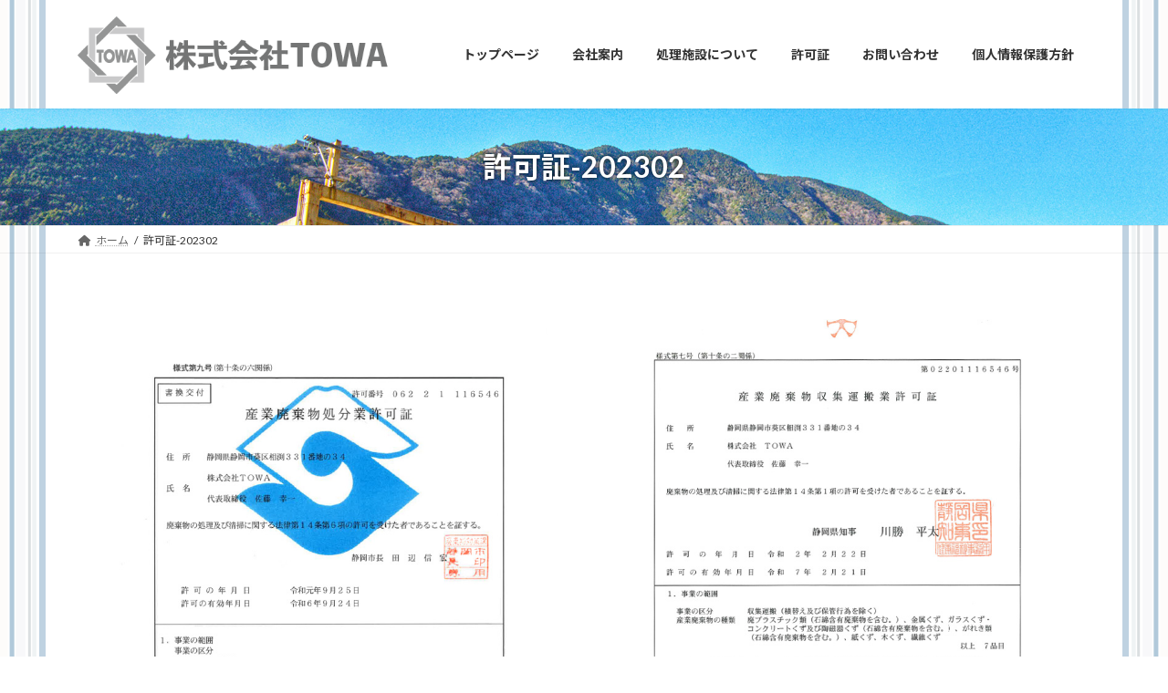

--- FILE ---
content_type: text/html; charset=utf-8
request_url: https://www.google.com/recaptcha/api2/anchor?ar=1&k=6LdWuv0nAAAAAEBT6ugBq2WGHDuSN90VtLx-vgrV&co=aHR0cHM6Ly93d3cudG93YS1rYS5jb206NDQz&hl=en&v=PoyoqOPhxBO7pBk68S4YbpHZ&size=invisible&anchor-ms=20000&execute-ms=30000&cb=xct7sewq3q4l
body_size: 48873
content:
<!DOCTYPE HTML><html dir="ltr" lang="en"><head><meta http-equiv="Content-Type" content="text/html; charset=UTF-8">
<meta http-equiv="X-UA-Compatible" content="IE=edge">
<title>reCAPTCHA</title>
<style type="text/css">
/* cyrillic-ext */
@font-face {
  font-family: 'Roboto';
  font-style: normal;
  font-weight: 400;
  font-stretch: 100%;
  src: url(//fonts.gstatic.com/s/roboto/v48/KFO7CnqEu92Fr1ME7kSn66aGLdTylUAMa3GUBHMdazTgWw.woff2) format('woff2');
  unicode-range: U+0460-052F, U+1C80-1C8A, U+20B4, U+2DE0-2DFF, U+A640-A69F, U+FE2E-FE2F;
}
/* cyrillic */
@font-face {
  font-family: 'Roboto';
  font-style: normal;
  font-weight: 400;
  font-stretch: 100%;
  src: url(//fonts.gstatic.com/s/roboto/v48/KFO7CnqEu92Fr1ME7kSn66aGLdTylUAMa3iUBHMdazTgWw.woff2) format('woff2');
  unicode-range: U+0301, U+0400-045F, U+0490-0491, U+04B0-04B1, U+2116;
}
/* greek-ext */
@font-face {
  font-family: 'Roboto';
  font-style: normal;
  font-weight: 400;
  font-stretch: 100%;
  src: url(//fonts.gstatic.com/s/roboto/v48/KFO7CnqEu92Fr1ME7kSn66aGLdTylUAMa3CUBHMdazTgWw.woff2) format('woff2');
  unicode-range: U+1F00-1FFF;
}
/* greek */
@font-face {
  font-family: 'Roboto';
  font-style: normal;
  font-weight: 400;
  font-stretch: 100%;
  src: url(//fonts.gstatic.com/s/roboto/v48/KFO7CnqEu92Fr1ME7kSn66aGLdTylUAMa3-UBHMdazTgWw.woff2) format('woff2');
  unicode-range: U+0370-0377, U+037A-037F, U+0384-038A, U+038C, U+038E-03A1, U+03A3-03FF;
}
/* math */
@font-face {
  font-family: 'Roboto';
  font-style: normal;
  font-weight: 400;
  font-stretch: 100%;
  src: url(//fonts.gstatic.com/s/roboto/v48/KFO7CnqEu92Fr1ME7kSn66aGLdTylUAMawCUBHMdazTgWw.woff2) format('woff2');
  unicode-range: U+0302-0303, U+0305, U+0307-0308, U+0310, U+0312, U+0315, U+031A, U+0326-0327, U+032C, U+032F-0330, U+0332-0333, U+0338, U+033A, U+0346, U+034D, U+0391-03A1, U+03A3-03A9, U+03B1-03C9, U+03D1, U+03D5-03D6, U+03F0-03F1, U+03F4-03F5, U+2016-2017, U+2034-2038, U+203C, U+2040, U+2043, U+2047, U+2050, U+2057, U+205F, U+2070-2071, U+2074-208E, U+2090-209C, U+20D0-20DC, U+20E1, U+20E5-20EF, U+2100-2112, U+2114-2115, U+2117-2121, U+2123-214F, U+2190, U+2192, U+2194-21AE, U+21B0-21E5, U+21F1-21F2, U+21F4-2211, U+2213-2214, U+2216-22FF, U+2308-230B, U+2310, U+2319, U+231C-2321, U+2336-237A, U+237C, U+2395, U+239B-23B7, U+23D0, U+23DC-23E1, U+2474-2475, U+25AF, U+25B3, U+25B7, U+25BD, U+25C1, U+25CA, U+25CC, U+25FB, U+266D-266F, U+27C0-27FF, U+2900-2AFF, U+2B0E-2B11, U+2B30-2B4C, U+2BFE, U+3030, U+FF5B, U+FF5D, U+1D400-1D7FF, U+1EE00-1EEFF;
}
/* symbols */
@font-face {
  font-family: 'Roboto';
  font-style: normal;
  font-weight: 400;
  font-stretch: 100%;
  src: url(//fonts.gstatic.com/s/roboto/v48/KFO7CnqEu92Fr1ME7kSn66aGLdTylUAMaxKUBHMdazTgWw.woff2) format('woff2');
  unicode-range: U+0001-000C, U+000E-001F, U+007F-009F, U+20DD-20E0, U+20E2-20E4, U+2150-218F, U+2190, U+2192, U+2194-2199, U+21AF, U+21E6-21F0, U+21F3, U+2218-2219, U+2299, U+22C4-22C6, U+2300-243F, U+2440-244A, U+2460-24FF, U+25A0-27BF, U+2800-28FF, U+2921-2922, U+2981, U+29BF, U+29EB, U+2B00-2BFF, U+4DC0-4DFF, U+FFF9-FFFB, U+10140-1018E, U+10190-1019C, U+101A0, U+101D0-101FD, U+102E0-102FB, U+10E60-10E7E, U+1D2C0-1D2D3, U+1D2E0-1D37F, U+1F000-1F0FF, U+1F100-1F1AD, U+1F1E6-1F1FF, U+1F30D-1F30F, U+1F315, U+1F31C, U+1F31E, U+1F320-1F32C, U+1F336, U+1F378, U+1F37D, U+1F382, U+1F393-1F39F, U+1F3A7-1F3A8, U+1F3AC-1F3AF, U+1F3C2, U+1F3C4-1F3C6, U+1F3CA-1F3CE, U+1F3D4-1F3E0, U+1F3ED, U+1F3F1-1F3F3, U+1F3F5-1F3F7, U+1F408, U+1F415, U+1F41F, U+1F426, U+1F43F, U+1F441-1F442, U+1F444, U+1F446-1F449, U+1F44C-1F44E, U+1F453, U+1F46A, U+1F47D, U+1F4A3, U+1F4B0, U+1F4B3, U+1F4B9, U+1F4BB, U+1F4BF, U+1F4C8-1F4CB, U+1F4D6, U+1F4DA, U+1F4DF, U+1F4E3-1F4E6, U+1F4EA-1F4ED, U+1F4F7, U+1F4F9-1F4FB, U+1F4FD-1F4FE, U+1F503, U+1F507-1F50B, U+1F50D, U+1F512-1F513, U+1F53E-1F54A, U+1F54F-1F5FA, U+1F610, U+1F650-1F67F, U+1F687, U+1F68D, U+1F691, U+1F694, U+1F698, U+1F6AD, U+1F6B2, U+1F6B9-1F6BA, U+1F6BC, U+1F6C6-1F6CF, U+1F6D3-1F6D7, U+1F6E0-1F6EA, U+1F6F0-1F6F3, U+1F6F7-1F6FC, U+1F700-1F7FF, U+1F800-1F80B, U+1F810-1F847, U+1F850-1F859, U+1F860-1F887, U+1F890-1F8AD, U+1F8B0-1F8BB, U+1F8C0-1F8C1, U+1F900-1F90B, U+1F93B, U+1F946, U+1F984, U+1F996, U+1F9E9, U+1FA00-1FA6F, U+1FA70-1FA7C, U+1FA80-1FA89, U+1FA8F-1FAC6, U+1FACE-1FADC, U+1FADF-1FAE9, U+1FAF0-1FAF8, U+1FB00-1FBFF;
}
/* vietnamese */
@font-face {
  font-family: 'Roboto';
  font-style: normal;
  font-weight: 400;
  font-stretch: 100%;
  src: url(//fonts.gstatic.com/s/roboto/v48/KFO7CnqEu92Fr1ME7kSn66aGLdTylUAMa3OUBHMdazTgWw.woff2) format('woff2');
  unicode-range: U+0102-0103, U+0110-0111, U+0128-0129, U+0168-0169, U+01A0-01A1, U+01AF-01B0, U+0300-0301, U+0303-0304, U+0308-0309, U+0323, U+0329, U+1EA0-1EF9, U+20AB;
}
/* latin-ext */
@font-face {
  font-family: 'Roboto';
  font-style: normal;
  font-weight: 400;
  font-stretch: 100%;
  src: url(//fonts.gstatic.com/s/roboto/v48/KFO7CnqEu92Fr1ME7kSn66aGLdTylUAMa3KUBHMdazTgWw.woff2) format('woff2');
  unicode-range: U+0100-02BA, U+02BD-02C5, U+02C7-02CC, U+02CE-02D7, U+02DD-02FF, U+0304, U+0308, U+0329, U+1D00-1DBF, U+1E00-1E9F, U+1EF2-1EFF, U+2020, U+20A0-20AB, U+20AD-20C0, U+2113, U+2C60-2C7F, U+A720-A7FF;
}
/* latin */
@font-face {
  font-family: 'Roboto';
  font-style: normal;
  font-weight: 400;
  font-stretch: 100%;
  src: url(//fonts.gstatic.com/s/roboto/v48/KFO7CnqEu92Fr1ME7kSn66aGLdTylUAMa3yUBHMdazQ.woff2) format('woff2');
  unicode-range: U+0000-00FF, U+0131, U+0152-0153, U+02BB-02BC, U+02C6, U+02DA, U+02DC, U+0304, U+0308, U+0329, U+2000-206F, U+20AC, U+2122, U+2191, U+2193, U+2212, U+2215, U+FEFF, U+FFFD;
}
/* cyrillic-ext */
@font-face {
  font-family: 'Roboto';
  font-style: normal;
  font-weight: 500;
  font-stretch: 100%;
  src: url(//fonts.gstatic.com/s/roboto/v48/KFO7CnqEu92Fr1ME7kSn66aGLdTylUAMa3GUBHMdazTgWw.woff2) format('woff2');
  unicode-range: U+0460-052F, U+1C80-1C8A, U+20B4, U+2DE0-2DFF, U+A640-A69F, U+FE2E-FE2F;
}
/* cyrillic */
@font-face {
  font-family: 'Roboto';
  font-style: normal;
  font-weight: 500;
  font-stretch: 100%;
  src: url(//fonts.gstatic.com/s/roboto/v48/KFO7CnqEu92Fr1ME7kSn66aGLdTylUAMa3iUBHMdazTgWw.woff2) format('woff2');
  unicode-range: U+0301, U+0400-045F, U+0490-0491, U+04B0-04B1, U+2116;
}
/* greek-ext */
@font-face {
  font-family: 'Roboto';
  font-style: normal;
  font-weight: 500;
  font-stretch: 100%;
  src: url(//fonts.gstatic.com/s/roboto/v48/KFO7CnqEu92Fr1ME7kSn66aGLdTylUAMa3CUBHMdazTgWw.woff2) format('woff2');
  unicode-range: U+1F00-1FFF;
}
/* greek */
@font-face {
  font-family: 'Roboto';
  font-style: normal;
  font-weight: 500;
  font-stretch: 100%;
  src: url(//fonts.gstatic.com/s/roboto/v48/KFO7CnqEu92Fr1ME7kSn66aGLdTylUAMa3-UBHMdazTgWw.woff2) format('woff2');
  unicode-range: U+0370-0377, U+037A-037F, U+0384-038A, U+038C, U+038E-03A1, U+03A3-03FF;
}
/* math */
@font-face {
  font-family: 'Roboto';
  font-style: normal;
  font-weight: 500;
  font-stretch: 100%;
  src: url(//fonts.gstatic.com/s/roboto/v48/KFO7CnqEu92Fr1ME7kSn66aGLdTylUAMawCUBHMdazTgWw.woff2) format('woff2');
  unicode-range: U+0302-0303, U+0305, U+0307-0308, U+0310, U+0312, U+0315, U+031A, U+0326-0327, U+032C, U+032F-0330, U+0332-0333, U+0338, U+033A, U+0346, U+034D, U+0391-03A1, U+03A3-03A9, U+03B1-03C9, U+03D1, U+03D5-03D6, U+03F0-03F1, U+03F4-03F5, U+2016-2017, U+2034-2038, U+203C, U+2040, U+2043, U+2047, U+2050, U+2057, U+205F, U+2070-2071, U+2074-208E, U+2090-209C, U+20D0-20DC, U+20E1, U+20E5-20EF, U+2100-2112, U+2114-2115, U+2117-2121, U+2123-214F, U+2190, U+2192, U+2194-21AE, U+21B0-21E5, U+21F1-21F2, U+21F4-2211, U+2213-2214, U+2216-22FF, U+2308-230B, U+2310, U+2319, U+231C-2321, U+2336-237A, U+237C, U+2395, U+239B-23B7, U+23D0, U+23DC-23E1, U+2474-2475, U+25AF, U+25B3, U+25B7, U+25BD, U+25C1, U+25CA, U+25CC, U+25FB, U+266D-266F, U+27C0-27FF, U+2900-2AFF, U+2B0E-2B11, U+2B30-2B4C, U+2BFE, U+3030, U+FF5B, U+FF5D, U+1D400-1D7FF, U+1EE00-1EEFF;
}
/* symbols */
@font-face {
  font-family: 'Roboto';
  font-style: normal;
  font-weight: 500;
  font-stretch: 100%;
  src: url(//fonts.gstatic.com/s/roboto/v48/KFO7CnqEu92Fr1ME7kSn66aGLdTylUAMaxKUBHMdazTgWw.woff2) format('woff2');
  unicode-range: U+0001-000C, U+000E-001F, U+007F-009F, U+20DD-20E0, U+20E2-20E4, U+2150-218F, U+2190, U+2192, U+2194-2199, U+21AF, U+21E6-21F0, U+21F3, U+2218-2219, U+2299, U+22C4-22C6, U+2300-243F, U+2440-244A, U+2460-24FF, U+25A0-27BF, U+2800-28FF, U+2921-2922, U+2981, U+29BF, U+29EB, U+2B00-2BFF, U+4DC0-4DFF, U+FFF9-FFFB, U+10140-1018E, U+10190-1019C, U+101A0, U+101D0-101FD, U+102E0-102FB, U+10E60-10E7E, U+1D2C0-1D2D3, U+1D2E0-1D37F, U+1F000-1F0FF, U+1F100-1F1AD, U+1F1E6-1F1FF, U+1F30D-1F30F, U+1F315, U+1F31C, U+1F31E, U+1F320-1F32C, U+1F336, U+1F378, U+1F37D, U+1F382, U+1F393-1F39F, U+1F3A7-1F3A8, U+1F3AC-1F3AF, U+1F3C2, U+1F3C4-1F3C6, U+1F3CA-1F3CE, U+1F3D4-1F3E0, U+1F3ED, U+1F3F1-1F3F3, U+1F3F5-1F3F7, U+1F408, U+1F415, U+1F41F, U+1F426, U+1F43F, U+1F441-1F442, U+1F444, U+1F446-1F449, U+1F44C-1F44E, U+1F453, U+1F46A, U+1F47D, U+1F4A3, U+1F4B0, U+1F4B3, U+1F4B9, U+1F4BB, U+1F4BF, U+1F4C8-1F4CB, U+1F4D6, U+1F4DA, U+1F4DF, U+1F4E3-1F4E6, U+1F4EA-1F4ED, U+1F4F7, U+1F4F9-1F4FB, U+1F4FD-1F4FE, U+1F503, U+1F507-1F50B, U+1F50D, U+1F512-1F513, U+1F53E-1F54A, U+1F54F-1F5FA, U+1F610, U+1F650-1F67F, U+1F687, U+1F68D, U+1F691, U+1F694, U+1F698, U+1F6AD, U+1F6B2, U+1F6B9-1F6BA, U+1F6BC, U+1F6C6-1F6CF, U+1F6D3-1F6D7, U+1F6E0-1F6EA, U+1F6F0-1F6F3, U+1F6F7-1F6FC, U+1F700-1F7FF, U+1F800-1F80B, U+1F810-1F847, U+1F850-1F859, U+1F860-1F887, U+1F890-1F8AD, U+1F8B0-1F8BB, U+1F8C0-1F8C1, U+1F900-1F90B, U+1F93B, U+1F946, U+1F984, U+1F996, U+1F9E9, U+1FA00-1FA6F, U+1FA70-1FA7C, U+1FA80-1FA89, U+1FA8F-1FAC6, U+1FACE-1FADC, U+1FADF-1FAE9, U+1FAF0-1FAF8, U+1FB00-1FBFF;
}
/* vietnamese */
@font-face {
  font-family: 'Roboto';
  font-style: normal;
  font-weight: 500;
  font-stretch: 100%;
  src: url(//fonts.gstatic.com/s/roboto/v48/KFO7CnqEu92Fr1ME7kSn66aGLdTylUAMa3OUBHMdazTgWw.woff2) format('woff2');
  unicode-range: U+0102-0103, U+0110-0111, U+0128-0129, U+0168-0169, U+01A0-01A1, U+01AF-01B0, U+0300-0301, U+0303-0304, U+0308-0309, U+0323, U+0329, U+1EA0-1EF9, U+20AB;
}
/* latin-ext */
@font-face {
  font-family: 'Roboto';
  font-style: normal;
  font-weight: 500;
  font-stretch: 100%;
  src: url(//fonts.gstatic.com/s/roboto/v48/KFO7CnqEu92Fr1ME7kSn66aGLdTylUAMa3KUBHMdazTgWw.woff2) format('woff2');
  unicode-range: U+0100-02BA, U+02BD-02C5, U+02C7-02CC, U+02CE-02D7, U+02DD-02FF, U+0304, U+0308, U+0329, U+1D00-1DBF, U+1E00-1E9F, U+1EF2-1EFF, U+2020, U+20A0-20AB, U+20AD-20C0, U+2113, U+2C60-2C7F, U+A720-A7FF;
}
/* latin */
@font-face {
  font-family: 'Roboto';
  font-style: normal;
  font-weight: 500;
  font-stretch: 100%;
  src: url(//fonts.gstatic.com/s/roboto/v48/KFO7CnqEu92Fr1ME7kSn66aGLdTylUAMa3yUBHMdazQ.woff2) format('woff2');
  unicode-range: U+0000-00FF, U+0131, U+0152-0153, U+02BB-02BC, U+02C6, U+02DA, U+02DC, U+0304, U+0308, U+0329, U+2000-206F, U+20AC, U+2122, U+2191, U+2193, U+2212, U+2215, U+FEFF, U+FFFD;
}
/* cyrillic-ext */
@font-face {
  font-family: 'Roboto';
  font-style: normal;
  font-weight: 900;
  font-stretch: 100%;
  src: url(//fonts.gstatic.com/s/roboto/v48/KFO7CnqEu92Fr1ME7kSn66aGLdTylUAMa3GUBHMdazTgWw.woff2) format('woff2');
  unicode-range: U+0460-052F, U+1C80-1C8A, U+20B4, U+2DE0-2DFF, U+A640-A69F, U+FE2E-FE2F;
}
/* cyrillic */
@font-face {
  font-family: 'Roboto';
  font-style: normal;
  font-weight: 900;
  font-stretch: 100%;
  src: url(//fonts.gstatic.com/s/roboto/v48/KFO7CnqEu92Fr1ME7kSn66aGLdTylUAMa3iUBHMdazTgWw.woff2) format('woff2');
  unicode-range: U+0301, U+0400-045F, U+0490-0491, U+04B0-04B1, U+2116;
}
/* greek-ext */
@font-face {
  font-family: 'Roboto';
  font-style: normal;
  font-weight: 900;
  font-stretch: 100%;
  src: url(//fonts.gstatic.com/s/roboto/v48/KFO7CnqEu92Fr1ME7kSn66aGLdTylUAMa3CUBHMdazTgWw.woff2) format('woff2');
  unicode-range: U+1F00-1FFF;
}
/* greek */
@font-face {
  font-family: 'Roboto';
  font-style: normal;
  font-weight: 900;
  font-stretch: 100%;
  src: url(//fonts.gstatic.com/s/roboto/v48/KFO7CnqEu92Fr1ME7kSn66aGLdTylUAMa3-UBHMdazTgWw.woff2) format('woff2');
  unicode-range: U+0370-0377, U+037A-037F, U+0384-038A, U+038C, U+038E-03A1, U+03A3-03FF;
}
/* math */
@font-face {
  font-family: 'Roboto';
  font-style: normal;
  font-weight: 900;
  font-stretch: 100%;
  src: url(//fonts.gstatic.com/s/roboto/v48/KFO7CnqEu92Fr1ME7kSn66aGLdTylUAMawCUBHMdazTgWw.woff2) format('woff2');
  unicode-range: U+0302-0303, U+0305, U+0307-0308, U+0310, U+0312, U+0315, U+031A, U+0326-0327, U+032C, U+032F-0330, U+0332-0333, U+0338, U+033A, U+0346, U+034D, U+0391-03A1, U+03A3-03A9, U+03B1-03C9, U+03D1, U+03D5-03D6, U+03F0-03F1, U+03F4-03F5, U+2016-2017, U+2034-2038, U+203C, U+2040, U+2043, U+2047, U+2050, U+2057, U+205F, U+2070-2071, U+2074-208E, U+2090-209C, U+20D0-20DC, U+20E1, U+20E5-20EF, U+2100-2112, U+2114-2115, U+2117-2121, U+2123-214F, U+2190, U+2192, U+2194-21AE, U+21B0-21E5, U+21F1-21F2, U+21F4-2211, U+2213-2214, U+2216-22FF, U+2308-230B, U+2310, U+2319, U+231C-2321, U+2336-237A, U+237C, U+2395, U+239B-23B7, U+23D0, U+23DC-23E1, U+2474-2475, U+25AF, U+25B3, U+25B7, U+25BD, U+25C1, U+25CA, U+25CC, U+25FB, U+266D-266F, U+27C0-27FF, U+2900-2AFF, U+2B0E-2B11, U+2B30-2B4C, U+2BFE, U+3030, U+FF5B, U+FF5D, U+1D400-1D7FF, U+1EE00-1EEFF;
}
/* symbols */
@font-face {
  font-family: 'Roboto';
  font-style: normal;
  font-weight: 900;
  font-stretch: 100%;
  src: url(//fonts.gstatic.com/s/roboto/v48/KFO7CnqEu92Fr1ME7kSn66aGLdTylUAMaxKUBHMdazTgWw.woff2) format('woff2');
  unicode-range: U+0001-000C, U+000E-001F, U+007F-009F, U+20DD-20E0, U+20E2-20E4, U+2150-218F, U+2190, U+2192, U+2194-2199, U+21AF, U+21E6-21F0, U+21F3, U+2218-2219, U+2299, U+22C4-22C6, U+2300-243F, U+2440-244A, U+2460-24FF, U+25A0-27BF, U+2800-28FF, U+2921-2922, U+2981, U+29BF, U+29EB, U+2B00-2BFF, U+4DC0-4DFF, U+FFF9-FFFB, U+10140-1018E, U+10190-1019C, U+101A0, U+101D0-101FD, U+102E0-102FB, U+10E60-10E7E, U+1D2C0-1D2D3, U+1D2E0-1D37F, U+1F000-1F0FF, U+1F100-1F1AD, U+1F1E6-1F1FF, U+1F30D-1F30F, U+1F315, U+1F31C, U+1F31E, U+1F320-1F32C, U+1F336, U+1F378, U+1F37D, U+1F382, U+1F393-1F39F, U+1F3A7-1F3A8, U+1F3AC-1F3AF, U+1F3C2, U+1F3C4-1F3C6, U+1F3CA-1F3CE, U+1F3D4-1F3E0, U+1F3ED, U+1F3F1-1F3F3, U+1F3F5-1F3F7, U+1F408, U+1F415, U+1F41F, U+1F426, U+1F43F, U+1F441-1F442, U+1F444, U+1F446-1F449, U+1F44C-1F44E, U+1F453, U+1F46A, U+1F47D, U+1F4A3, U+1F4B0, U+1F4B3, U+1F4B9, U+1F4BB, U+1F4BF, U+1F4C8-1F4CB, U+1F4D6, U+1F4DA, U+1F4DF, U+1F4E3-1F4E6, U+1F4EA-1F4ED, U+1F4F7, U+1F4F9-1F4FB, U+1F4FD-1F4FE, U+1F503, U+1F507-1F50B, U+1F50D, U+1F512-1F513, U+1F53E-1F54A, U+1F54F-1F5FA, U+1F610, U+1F650-1F67F, U+1F687, U+1F68D, U+1F691, U+1F694, U+1F698, U+1F6AD, U+1F6B2, U+1F6B9-1F6BA, U+1F6BC, U+1F6C6-1F6CF, U+1F6D3-1F6D7, U+1F6E0-1F6EA, U+1F6F0-1F6F3, U+1F6F7-1F6FC, U+1F700-1F7FF, U+1F800-1F80B, U+1F810-1F847, U+1F850-1F859, U+1F860-1F887, U+1F890-1F8AD, U+1F8B0-1F8BB, U+1F8C0-1F8C1, U+1F900-1F90B, U+1F93B, U+1F946, U+1F984, U+1F996, U+1F9E9, U+1FA00-1FA6F, U+1FA70-1FA7C, U+1FA80-1FA89, U+1FA8F-1FAC6, U+1FACE-1FADC, U+1FADF-1FAE9, U+1FAF0-1FAF8, U+1FB00-1FBFF;
}
/* vietnamese */
@font-face {
  font-family: 'Roboto';
  font-style: normal;
  font-weight: 900;
  font-stretch: 100%;
  src: url(//fonts.gstatic.com/s/roboto/v48/KFO7CnqEu92Fr1ME7kSn66aGLdTylUAMa3OUBHMdazTgWw.woff2) format('woff2');
  unicode-range: U+0102-0103, U+0110-0111, U+0128-0129, U+0168-0169, U+01A0-01A1, U+01AF-01B0, U+0300-0301, U+0303-0304, U+0308-0309, U+0323, U+0329, U+1EA0-1EF9, U+20AB;
}
/* latin-ext */
@font-face {
  font-family: 'Roboto';
  font-style: normal;
  font-weight: 900;
  font-stretch: 100%;
  src: url(//fonts.gstatic.com/s/roboto/v48/KFO7CnqEu92Fr1ME7kSn66aGLdTylUAMa3KUBHMdazTgWw.woff2) format('woff2');
  unicode-range: U+0100-02BA, U+02BD-02C5, U+02C7-02CC, U+02CE-02D7, U+02DD-02FF, U+0304, U+0308, U+0329, U+1D00-1DBF, U+1E00-1E9F, U+1EF2-1EFF, U+2020, U+20A0-20AB, U+20AD-20C0, U+2113, U+2C60-2C7F, U+A720-A7FF;
}
/* latin */
@font-face {
  font-family: 'Roboto';
  font-style: normal;
  font-weight: 900;
  font-stretch: 100%;
  src: url(//fonts.gstatic.com/s/roboto/v48/KFO7CnqEu92Fr1ME7kSn66aGLdTylUAMa3yUBHMdazQ.woff2) format('woff2');
  unicode-range: U+0000-00FF, U+0131, U+0152-0153, U+02BB-02BC, U+02C6, U+02DA, U+02DC, U+0304, U+0308, U+0329, U+2000-206F, U+20AC, U+2122, U+2191, U+2193, U+2212, U+2215, U+FEFF, U+FFFD;
}

</style>
<link rel="stylesheet" type="text/css" href="https://www.gstatic.com/recaptcha/releases/PoyoqOPhxBO7pBk68S4YbpHZ/styles__ltr.css">
<script nonce="g3m6u_AlpgmB7xi0VXFcyw" type="text/javascript">window['__recaptcha_api'] = 'https://www.google.com/recaptcha/api2/';</script>
<script type="text/javascript" src="https://www.gstatic.com/recaptcha/releases/PoyoqOPhxBO7pBk68S4YbpHZ/recaptcha__en.js" nonce="g3m6u_AlpgmB7xi0VXFcyw">
      
    </script></head>
<body><div id="rc-anchor-alert" class="rc-anchor-alert"></div>
<input type="hidden" id="recaptcha-token" value="[base64]">
<script type="text/javascript" nonce="g3m6u_AlpgmB7xi0VXFcyw">
      recaptcha.anchor.Main.init("[\x22ainput\x22,[\x22bgdata\x22,\x22\x22,\[base64]/[base64]/[base64]/KE4oMTI0LHYsdi5HKSxMWihsLHYpKTpOKDEyNCx2LGwpLFYpLHYpLFQpKSxGKDE3MSx2KX0scjc9ZnVuY3Rpb24obCl7cmV0dXJuIGx9LEM9ZnVuY3Rpb24obCxWLHYpe04odixsLFYpLFZbYWtdPTI3OTZ9LG49ZnVuY3Rpb24obCxWKXtWLlg9KChWLlg/[base64]/[base64]/[base64]/[base64]/[base64]/[base64]/[base64]/[base64]/[base64]/[base64]/[base64]\\u003d\x22,\[base64]\\u003d\\u003d\x22,\x22wooAbMKdYcKzMTDDkXDDmsKvO8Owa8O6WMKqUnFow5A2wosFw5hFcsOHw43CqU3Du8O5w4PCn8K2w7DCi8KMw4jCjMOgw7/[base64]/DgMKGw4PDjMKgwpfCli/CnBrCjVl/MHbDjyvClDHCosOlIcKMV1IvIUvChMOYOGPDtsOuw4XDgsOlDTMPwqfDhSvDh8K8w75vw4oqBsKoAMKkYMKPLzfDkknCrMOqNH1bw7d5wp1ewoXDqmgpfkcXN8Orw6FkdDHCjcKTcMKmF8Khw4Bfw6PDji3CmknCqTXDgMKFGsK8GXpHMixKR8K1CMOwJ8O9J2Q7w4/Ctn/DmMOWQsKFwq3Cu8OzwrpeWsK8wo3CmDbCtMKBwoTCoRV7wppkw6jCrsKfw4rCim3DmB84wrvCr8Kqw4IMwqTDiy0ewofChWxJC8OvLMOnw69+w6lmw6vCssOKED1Mw6xfw7jCmX7DkFnDkVHDk1EEw5lyZsK2QW/DjTACdXAaWcKEwqbCmA5lw6PDmsO7w5zDrEtHNWEkw7zDokzDn0UvIRRfTsKqwpYEesOJw7TDhAszJsOQwrvCkcKyc8OfNsOZwphKU8OWHRgMcsOyw7XCvsKLwrFrw6Q7X37CijbDv8KAw47DrcOhIyRRYWo/OVXDjWrCjC/[base64]/CpjzCksObAcKPf2/[base64]/w5sbw5/DucKyfcOJwqnDnMK0QsK0V8KrE8KyFcO3w6zCiWwaw6wfw4QLwqnDt1fDnmvCmgzDq0fDvTDCrxw+UXoSwpTChxnDtsK8DBg3Bi/DqcKKZiXDhxXDlArCi8KRw5LDmsK/cVPCkCcSwpsKw45nwpRMwollYcOSKWl4PGLCksK+wrZ3w70UJcOiwoZiw4jDilvCl8KRR8KDwrbCvcOqOMKqwrjCl8O+e8KPS8Kmw5jDusOxw4MCw6U/wq3Dg1kGwr/[base64]/DtsOKwpXCq8KtwrDDu8OpIMKTwpRzwq49wo91w5vCmxs5w6bCmALDlWDDmkoLO8Olwr4fw6g7OcO0wrrDpsK3ehvCmQs2WTnCtMO1HsKewr3DtkbCv0c/U8KZw5lbwqtsOCITw4PDhcOAfMOTf8KhwrROwoHDkVfDusOxDR7DgS7CksKvw5NfNSbDpWFCwrkBw4owK0TDmsOow7NCK3fCn8K6TSjDm2cVwr7CgSXDs0/[base64]/CrsK9woLCn8KRwqvCqALCj8K6DVnCmMK6w7nDtsK6w5XCusOQNDHDnVXDsMO2wpDCosOqbMKVw7jDl2IIBDM/[base64]/w7sKw4bDuB1TYitmEUnCocKDw5xkWxAOEsOnwprDmBDDnMOSLWbDihNWNzl5wp/CjCEewrAUOWLCt8O/wrDCjB7CrBbDpRcvw5TDn8KXw5w3w5h0Q2HCh8Kdw5/DusOSYsKXIcO1wo5rw5YeTijDp8KvwqjCpRg/fnDCncOGXcKGw6t9wpnCi3ZJKsOsNMKZcm3CsxEySWPCuXbDocO/w4YtcsK3B8Kow793QMKgOsOjw6DDr1zCjsOuw6wWYsOtFQofPMODw4vCksONw7TCoXF4w6RZwpPCoSIiKjVZw6vCmCbDlHcxbjYqOhZbw5bDtBhhLSBVUMKMw747w4TCpcOxQcOtwqNAZ8KrOsOfL0JWw7/CvBTDksKQwrDCulvDmFLDkggdTQUNSFM6bcKpwpBQwr1gLjYRw7LCgwVhw7zDmj9LwqtcEXbCm1gSw7bCisKmw6hNGmHCskvCtsKCM8KLwobDm0YRI8K7wpvDisKWNy4LwrHCtsOMa8Oqwo7DiQjDpX8RcsKuwprDgsOPc8OFwpQRwoJPAk/Ck8O3Jj5eeTzDiQvCjcKsw6rCtsK+w6/Co8OjN8Kow7TDo0fDm0rDljY8wrnDrsK8H8KDJMK4Jmk/wpccwqwcVjHCnBdsw5/CjSrCnHBPwrnDhFjDgVhbw4bDjFAZw5o9w5vDjjPCih4fw5nCqGRKNl5ZY1DDqm4iMMKgUAbCrMOkH8KPwrklC8OuwqjCqMOQwrfCkQnCgisBMBAFIEsywrvCvhloCy7CgUUHw7LCnsOAwrVZH8Ojw4rDhGgtXcK6NB/Dj3DCoXFrwoDCncKuL0lrw6zDoQjClsOtE8KQwoMXwpVNw6wfDMOnHcKOwonDusKKGz98w6fDg8KHwqYrdcO8w4XCqAPCn8OBw78Tw4rDhsKtwqPCpsO/w47DvcKxw4d7w7nDncOKcG4QZcKYwp/Cl8O1w70RZWdowoYlcWHCgHPCuMOOw6rCvcKrbcKOZDbDsHgGwr8jwrB+wobCvDrDrMKgajPDonLDncK9wrTCuTnDj0LCjcOVwrkZFFHCmDArwrp3wqxhw4tEd8KPMS8Jw6TCjsK/wr7CqwDCilvCjX/CsTvCmCx/W8OqEFdWBMK0wqDDiXAGw4/CqkzDhcKHKcKdDXTDjsK4w47CkgnDokEow7LCvyMDEGtJw74LC8O/PsOkw4rDh3vCkmLCjMKTSsOgEgdebiUqw6DDhcK5w7bCrV9mYQvDszp8CcKXaBldRzXDsUXDhy4EwpM+wqkDO8K4wpIxwpYZwrNwK8O0bURpHj7Cv07CiRAzX30AXQbDh8K3w5cxw4jDtMOPw44swqbCtcKLETd2wr/ColTCpWljSMOWecKBwrfCh8KNwrfCv8OzSFTDu8O8ZHHDtT5ARm9VwrFTwqg8w6jCo8KKw7DCscOLwqEcRC/DjXRQwrLCkcK9agl2w6xzw4Z3w7fCv8Kjw6zCo8OQYCtHwq0UwqZ/ZirCgcKPw7ANwoRHwqpvRUTDtMOwBG0jLh/CjMKXVsOIwrDDk8KfUsK+w4tjFsKawqxWwpvCo8KtSk0cwqELw7l1wr8Yw4/DpMKbXcKewrF9XSDCo2NBw6AZdwEuwqosw6HDssOLw6HDrMKjw50OwoBxOXPDhMKswqXDmGPChMO9QsKQw4/CncK2ccK5NsOvdATDr8KobVbDhsK1VsO5SWXCtcOcSsOMwodNc8Oew4rCrUIowr8YOh0kwrLDlnrDu8O/[base64]/XATDn8OkIMOpwoR2OsKaw6h+NUTCpC3Cs3jCrUTCk8OVDxHDoMODQsKKw6kIGMOzPDjDq8K6Jh1kasKAJQZWw6ZQQMKARyPDnMO0wonCnkBtSMKXABMXwqJIwqzCjsOmV8KtBcOtwrtpwrjDtcOGw63CpHJGJMOYwqpUwqbDm14xwp/[base64]/[base64]/DlcO5CVLCkzzDuDbCq2LDsm/DknnCnxnCvcO2QsKqK8OCPMK9d1/Cs1UdwqzCu0wEEHszFiTDtmXClj/[base64]/[base64]/DjjjDisOjwojCu8O2wppEA0hXwoXDsD7DncOWWGBZwrrCmsKww7sUMV8dw7HDh0DDnMOKwrErXMKTYcKDwqLDjV/DscOdwql+wpIzJ8OUw55WY8Kvw5nDtcKZwoLCsQDDtcKPwoBGwodTwoNzWMKdw5R4wp3Cpx10IFDDvcOCw74pezc9w6XDoQ7CuMO/w50mw5DDjTXDhi88SlfDt3DDp0QHI0HDjxLCo8OGwp7Cv8KKw60pa8OnV8O4w4/DkjvComTCvhLDnD/DmWHDscOZwqd+wpBPw45pRgnCoMOZw5nDksO5w6LCmFLDmcKcw59vKyw4wrI0w4I7Zx7CkcO+w50yw65eFBbDr8K5R8KZd0AJwrFXNnzCkMKYwqDDs8OAW0XChAbCv8OBW8KGJ8KKwpLCgcKUMEVPwr/Cv8KkDsKFQSbDoGfCp8Oew6INFm7DgAbDscO5w4bDhWgcbcOJw6Edw6c3w48KZxRGGxMaw7HDghgVUsKEwqBawo5HwrXCuMKmw6HCi3Y9wrQ7wpobQURswoN6w4FFwpLDkjZMw7PCqsOewqZmT8OBBcOJwoMUwp7DkBvDq8ORw4/DhMKIwpwwSsOcw4gDbsOaworDgsKkwopYcMKfwrxwwoXCmw3CoMKDwpB5HcKqVSl7wr/CrsK+H8O9SgNqWsOEwpZfY8KQQ8KIw7UkdyUwQcKqHsKbwr5NE8ORecOuw6kSw7XDhA/DnsOpw7nCo1nDhsOPIU3CpsK8OMKMNMKlw5rDjAAjd8KHwqTDtsKpLcOAwplTw4PCmR4Nw7w5UsKZwqzCuMOwRsORanjChn00fSZ0YTbChQbCr8KdY0g7wp3DjmRdwpfDg8Knw7PCssKiKmLCpnTDlS/Dsm1pA8OZNzIQwoLCi8OgJ8KKGkUoeMKtw7U2w4TDn8KHXMO2b2vDpD/DvMKcL8O+XsKWw7IVw63DijghWcOPw5Uwwp5gwqZGw510w5YtwqDCp8KFRWnDq3EnTznCqHLCmAAWYj0Iwq8Tw7XDjsOwwq0uEMKYJ1ByEMOzEsK8dsKkwp4mwrVxScKZLmN1w5/CucOHwprDmhB+WSfCu01gOMKlZmvDgUHDtiPChMKqIMKbw4rCi8OoAMOEKkHDlcOQwqIqwrMmWMO0w5jDoCvCqcO6TFB/w5MswpXCrEHDqX3CvCJfwrZKPzLCmsOjwr/[base64]/DqMO7SS7ChcKWKMO7JcK3AH3DnB7Ds8O9w4XCjsO7w5xAwr/DusOHw77CvsOKdENDGsKbwoB2w4vCrThYKHzDl1E1F8O7w47DssKFw6ErdsODM8KYQsOCw7/CrwZWCsO4w6DDmmLDtsONbiUewqPDiDIBA8O1cG7CnsK6woERwpJFw5/DqCNDwqrDncOnw6XDmkpOwpTCisO9H2FOwqnCtMKJTcKKwqsKIGB3woUMwp/[base64]/DuMKbW3l7WMKAwoMdwonDhxLDh1HDvsK0wo49ZjNUfm4zwpsFw6w2w5QUw55CAjwXGTDCrz0RwrxQwphrw5HCtcOXw5PDvC/CvcKePRTDvRvDnMK+wq9gwrIyTwrChsK9RjN6UmFvDTrDjltkw6/Ck8OkOMOAC8Orag4Uw648wqHDqcOUwrdyNMOTwpkBSMOhw71Hw4IOLxkBw7zCtsKzwovCgsKoW8Ohw7cOw5TDosO4wrk8wpoLwozCtks1N0XDq8KebMO4w7YHUMKOTcKtTG7DncOMAhI4wrvCncOwQsOnEzjDmj/CksOUeMKXBsKWBcO0wpgYw7XDsmJ1wq8hesKnw5rDgcOwXjAQw7bDm8O7fMKYWUAZwrkxf8OAwrpiBsKWPsKcw6IXw4/[base64]/[base64]/DsijCngx+w7vDusKhw5NMa8KYwqnDgMK+wp7DgkTCsQlUSjPCh8OjaFc+wrMGwqJMwqjDtgJsNsKLU0MfY37CqcKKwqvDkXBOwp8OEEY/JQNhw4cPMRwlw6p8w7QMPTZAwrTDusKIw6/CgcOdwqVOFMOiwo/CgsKELD/DklvCosOwFcKXScOPw7bClsKgQC8AZFHClgkrLMOzKsKscVw5SkM7wpxJwo/CosKUWD4XMcKVwrnDhsOZCsO1wpjDn8KLJ0XDkhtxw4kTXk5Hw65Lw5bDi8KLNMK+VQcpWsKawp5EYldIe1/DjMOEw68xw47DiyTDsAUeLVx/wptlwo/DrcOiw5gOwrrCsjLCjMOpLMOpw5LDrMOqeTPDlUbCv8OUwoN2dEkRw6oYwoxJw57Cn1TDuQ45B8OTKjgUwrHDnALCvMOFdsK8NsO/R8K6w7/Cp8ONw45/QGpUw6PDhcKzw6HDu8KJwrI1W8KTWcOsw4x5woLDhi7ClMK1w7rCqnnDhmh/[base64]/w4HCtDbDv8OPwohdw6HDnnXDiD4bw6RbM8Kra8K7RknDqsKrwrIcOcK4ZxcyMMK6wpRzw5PClFTDscOHw7gnKmM4w4Q/aV1uw6VJUsO3I0vDo8OpaErCsMKpF8O1HEbCow3CgcOow6XCkcK+VCIxw6xmwoxnAURHHcOiEcKWwqDCvcO1bmPDmsOTw68Iw5powpVAwrPCuMOcUMO0w7XCnDLDjTTDisOsYcKoYD0/[base64]/ClHsVwocxS8Kkwq7Cq8O3QRcDccOdw57Dm1spdsKnw4zCnFvDkcOEw55gcX8BwpvDsWvDtsOrw54hw47DlcOnwpnDkGp3U0vChsK6BsKFwprCrMKOw6EYwovCqsKXdW7Cg8K0fBbDhMOOTn7Dsl/CqcOyIi7CnzPCnsKXw4dzYsOvG8KvB8KQLyLDu8OsZcOoMMOBZ8KXw67DrsKZBkgsw7/CgcOsMWTCkMOAI8KIK8ObwoxEwrQ8acKAw6nCtsOlJMOZRCXCnUbCoMOewoQJwoFFw6p0w4PCsGPDsmjCoTbCqDXDp8OZfsO/wpzCgMOtwo7DocOZw4/[base64]/CslIjw5jDgSJWwowTw4Q9FU/CoMK/fcOzwopzwrXDrsKgwqfCtnfDicOtNcKSw67Dl8KDS8O2wrPCplDDiMOSFmTDo2YiecO+wp7CpcKcJwp3w45ZwrEKOkcjTsOhwr3Du8KnwpDCulTCqMKEw69fZwvCo8K3V8OcwoHCrBUgwq7Cj8O2wrwqAsOJwrlIccKJHibCvsK6OAfDh0jCqSzDkQLDkcOJw4s/wpnDqFwqPh1bw5bDoBHCgR1jPh4YNsOgD8Kwa3DCmMKeEWkVXSzDnFrDtcOgw6otwrLDkMKZwrQhw50cwrnClyjDssOfEWTCrALClmU+wpbDlcOBw4k+UMO8w4jDmgNnw4nDpcK7wo8Lw4zCiEhqNMOtfibDlcKWYMObw6Flw7wYNkLDi8KYCAbCq2Fowq4dTMOnwq/CoxPCjMKJwp5cwqDCrUEbw4IXw63Dsw/DmFfDpsKyw4LChiHDs8O0wqLCn8OCwqY1w4jDsitlUE1uwoVRYMKuTsKSHsOswpJQfi7Cr33DmgHDncObK13DhcKmwqPCjwlFw7rCl8OIPTHDnlJRQ8KCQD/Dkgw0NVRXB8OKDWAVa2XDiWXDq2jCu8KjwqHDscOeRMO2LmjDhcO8OXhKJ8OEwoooI0bCqmpvH8Kkw6LCi8OlR8O7woDCtlzDvcOrw6chwr/DpyTCkMOpw6Fqwo4lwpHDrsKIG8K1w6pzwp/DklbCsCFnw4/DvTrCuzXDq8O6AMOyMsOWBWd8wplnwqwTwr7Cqid6bS8Hwrh0JMKtKFE6wrvDv0oHHxHCnMOjaMO7wrlqw5rCosOhUsOzw4/DucKUTQPDt8KzfcKuw5/DlHUIwr1ow4/DiMKRPlRNwqvDpTsCw7nDn0jCpUgiRk7CjMKnw5zClDl8w7jDmMKvKmdYw6jDl3Ebw7bCkggNwrvCtcOTcsKfw4ARw592W8KoJQvDlMO/WcOya3HDpH1jUmRzFg3DvVBzQlPDgMO/HFoxw7NpwoIhXXoJGsOWwpTCp2zCssO4RjDCncKmbFcTwpIMwpBRT8KqS8OAwrY5wqvCqsOtw6Atwo1mwpRsPAzDrCvCuMKndWlGwqPCiwzCiMOAwpQRNsKSw6jDqHBwX8KZDFDCjsOxdMOIw5wCw51yw41Yw4Eee8O9fCQJwoVBw6/CkcKSYVk8wp7CvkU+JMKCw4PDjMOzw5EQaU/CocKuTcOWGSHDsAbDvmvCk8K0MBrDgQ7CrGLDp8KQwq/DjEtKCCkbYwBYYsO9fMOqw5zCpWbDlHg2w4jCi0N7P0DDrzzDucO3wpPCt0U2R8Onwo0vw4RMwqzDu8KOw6QaRcK1OCUlw4Znw4fClMKvah0pAAoEw4Rxwo8uwqrCoWrChsK+woFyIsKzwq/Cp2rClgnDnsKNXBrDmwZkIxDDgMKZXQUKSyHDpcO2eBVvScOGw7RjC8OBwrDCrCvDj21Uw7p9G2FEw4k7e0vDql7CmBzDvMOHw4zCpDFzC0vCqmIXwpLCmsOYTVlTXmDDjwkEUsKaw4nCoFzCsFzCh8OTw6HCpALCvm3DgsK0wr3Dv8K2aMOmwqRpN2gBXF/CtV/[base64]/DjcKLJH7Cq201w55ewoLCicKKbcKRw5MqwpTCq2AQXsOfw6rCvlLDuRvDoMOAw7RNwqh3HV9EwoPDq8KRw5XCkzFFw7/[base64]/CiGzCmVFuM8Oiw6ZmHE5uwprCsMKGBE/DlmUGVXlAaMKcbsKKwrnDpsOTw68SJ8OXwrDDkMOmwrU3N2gEa8KTwppEd8KtKRHClBnDjmMZe8OSwpjDglwzW38gwo3DgUIowpLDuWsLRFAvFcOzcgRaw6XCq07CkMKDQsKow4HCtX1LwoJxdy4ObSPCuMOHw5ZbwrPCkMO/OU0WdcKBagbCtUXDmcKwTBt4LWvChsKKJS16Zx0pw4Icw5/DvWDDjsOELMO/Z23Dn8OLMSXDrcK6GT0Vw7vDonnDrMOnwpPDscKOwotow7/CksOgJBnDj3LCjT4+wq1pwoXCsBdmw7XCqAHDhAFqw4TDuSY5DcKOw4nCqw/CgR4dwpR8w6XCjsKbwoUaPXNhJ8K4AsKmCMOvwrNAwr/CoMKaw7chIV8wKsKXPygHDn8vwrvDuDXCtyFmbAcwwpLCgTl5w4DCkG5ww6LDtQ/DjMKgcMKTP1YzwoLCgsKuwr/DisK6w5vDocOtwqrDo8KCwpnDqEvDi2oGw4BHwrzDtWrCssKfOE4JbxUgw4oTGlw5wowVCsK3Pyd4WSnCj8K9w5bDpsKswoNSw604wqRCf07DqUbCqcKhdBd7wph9AMOGMMKowrA4SMKHwrQ3w7dSPUB2w40kw580XsOULDPCsx/[base64]/CncOFwoXDv8OTaGxFfcK8MiPCgcOsw4cZPsKVw5EVwrMYw5vClcONDTTCqcKVTHkLacKew7FnUQ5zCQfCmnzDsHURw5Zzwrl3exUYCsOGwrF5Fx3CkSTDg1E/w7l7ZivCusONIG/DpMK8XgTCv8Kswr1XDVpJah8iGhTCisOvw4bCnmnCrsOLYsKZwrgcwrcoScONwqJVwonChMKkHcK3w7JrwpJNR8KJH8O3wrYIKMKeKcOXwodNwr8LSzdGchgnUcKgwqjDkGrCgX8hKUPDucKGw5DDosO8wqrDgcKuHyZjw6VgHMO2JGzDrcK/[base64]/[base64]/CrsOswpXDisOIM8OiL8OSwrVpZ1scZcOcw7zCkcKsUsOXd1NcDsO3w6xLw5DDhnsEwqrDqsOxwpE1wrt4w4HCvwXDgE7Dm1rCqMKZZcKQU1BgwqLDhzzDmE03cmfDhiXDusOcwoPCsMO4BUc/[base64]/Cq0hgw7/[base64]/CjsOewrEnamnDhsO1bBN1D8KHw7YNw7kvNAVOwpNJwpFIXynDuAMZHsKQFcOtSsOZwo8Dw58DwpbDgX5bQHHCrW8Qw64vLAdKdMKjw4bDsW05TlXCq2vCucOdIcOKw6LDhMO2ahArGwtOdjPDpG/Cth/DpyAew7VKw48vwoF7Y1sDMcKhIypUw6geN3XCj8O0E07CgMKXUMK9WcKEwrDCpcKzwpYJw5Vhw6wEccOIL8K9wrzDqcKIw6A1AsO+wq5GwoXDm8OlGcOvwqpvwogeVWh/BzpUwr7Cq8KpS8Ksw5kVwqPCnMKBA8OFwo7CkyHCgB/DuREYwoQoOsOwwpDDvsKOwpjDix/DsD57HsKqXRlvw6HDlsKbUcOpw4dxw4JJwo7DqnvDocKADsOSTGhzwqlPw6UobmxYwpBMw6LDmDc1w4tEUsO6wpPDk8OWwrtHRMO+bSBBw5grc8KUw6vDrAXDqkEAKiFhwrA/wqjDv8KOw6fDkcK/w4LDlsKlWsOjwpPDrnwhYcKwccKnw6RBw6rDrcKVWWjCusKyLynDpcK4C8OADn1Xw4XCr13DoV/DscKRw43DuMKDd0RfKMOXw7BHaBFjwr/DsGYhZ8KnwpzCjcK0BhbDjhRlHELCpQ7DpsO7wqvCvxjCr8KOw6fCrzLCsz3DsEkcQMOvJ14DA2fCiA4HVCsGw6jCscOQIipifQjDscOjw55zWgwjZB7CksO5wqLDqcKPw7jCgRHDoMOhw6zCl0tSw5fCgsO/[base64]/CosOjwqnDjXHDqMOwYMKfw5rDvGjCsHrDu8OCw5XCrjhpOcKEAz7ChTHDscO2w73CnzZlR3TCpjLDgsOBO8Opw7rDgivDv3zCsjk2w6DCpcKiCWTCgRBnRgvDtcK6dMKnVCrDuxHDr8ObVsKmNcKHw6HDsFZ1w7zDlsKbOREWw6bDpCTDmGNxwoNpwqDCpHZSOV/CrXLCsF8tBFnCiFLCiHfDqy/[base64]/DncOZwqtxC8O8DE4ww5BgRsK2wqrDjhQcw4jDpWUNwoIowo/DtsO/[base64]/[base64]/[base64]/CiTxRwoTCl8O5wrjDuMOzExvCtnkNw43CsMKJw6greCfClHF3w6x6w6bDkGJoY8OQaj/[base64]/Dg2rCl33DlsKdw5Rswp3CinDDqsO8w44BUsONVnrDkcKUw5pPBMKfOMKWwqRvw4YZJ8OgwqBow5kmLB7CvTsIwoRyeCHCojR1OjbCkxfCgRUxwqQtw7LDsGVpWcOuUMKfHALCv8OvwrPCmEl6w5LDmsOkGsORDsKBZXgxwqvDusO+CsK5w60uwp49wr/[base64]/Di8OpEk/[base64]/DjsKrecO1N8Ora2R/w4JFdm8VwpHDm8Kowoh5G8KVJMKFd8KJwqbCoinCjiRRwoHDrMKtw6DCrC3CgG9ew4MCajvDtC12G8OLwpJMwrjChcK+YlUUAsO1VsOOwpTCj8Ojw4LDq8OadDnChcO/GcKBw7LDuE/ClsKVKRdkw5oZw6/DgsKMwrAHNcKeUQ7DhMKbw4LChGHDosOpLcKTwrVeMSsRDgArPjxawprDmMKZd29Fw4LDoTEGwptOScKZw4fCmcKgw5TCskEXWSULKABQEllcw6jCgTgKK8OWw4YXw7DCuRF6ecKJOcKdY8OGwp/CksOHBGcBfC/DoUsTbsO7WHXCqjA5wpHCsMOQUcKVw7/Do03CmsKswrVuwr1gbcKiw5XDicObw4J5w7zDmsKvwonDswnChjjClSvCq8KGw4vCkzfCv8O2wqPDusKOPGI6w6l9w7RdU8KDYSbDp8O9XwnDgsK0MFTCiUXDvcKLDsK5bR4Gw4nCskwkwqsiwpEzwqPCjgDDosOoCsKRw48zcBwadsOUAcKzfU/CplIUw50WZyZ0w4jDrcOZa0LCojXCocKeDhPDocOjbkgjP8KwworCsRxZw7DDuMKpw7jDrWkLXcOKcTMEL14pw5dyMAdTB8Kfw51oYH1gdBTDvsKNw6HDmsK9w6VGIDR7wr3Djy/Dg0fCmsOOwogWS8KnD2QAw4VkMcOXwp8vGMOhwowjwrLDv1nCgsOzO8OnfMKRNMKNecK4Z8OywrUwGwTDknTDqQ4hwpZxwoojCHwBP8KOF8OODsOrVsOgb8OLwqvCuk7CuMK7w60/U8O5acKowp88d8KoSsOtw6/Dij0KwpM0TzzDkcKsXMOZHsONw7VXwrvCj8OHJz5ieMKEIcOnPMKPCihRL8K9w4bCsQ7DrMOMwphmN8KdMVo+SMOMw4/[base64]/[base64]/Dol8zw7vDk8OBbcKRKRnCq8OTZV3CrncrenLDtcKaw7M6acO1woYkw5Jswq5Aw5HDoMKOScOxwrEAwqQEaMOzBMKowrXDocKNFjUJwovChHdmaVVwEMKAVDkowrPDumbDgiBHYMORasKzf2bCjw/DksKEw5TCmsONwr0TPnDDiUVewro5XQEPWsK7O1I2V0jCnC47dk5fE21iWXg5Gw7DuzAgd8KLw6Z+w4TCuMOdDsORwr4/w51kbVrDisOdwpVgGw/[base64]/[base64]/I8OHw7fDt8KYw4MYBMODw7VuDFxaTcOGQUHCjsKVwohyw5Z4w7DDosOPJsKoYB/DgcOAwrIuEsOBV2BxGcKSYi83MkVrJ8KYTnDDmh7Dgyl4DEDCgUMcwotBwqQDw5PClcKrwqXCrcKGQsKAFknDk0vDrj93OMK8eMK8VQk6w6vDpyB6IcKSw49Nwqo1wpNhwo0Mw5/DqcOgdMKyDMOSMk4FwqV4w54Kw7rDkCocGXXDlExnOhF8w799FRgvwoZlWgzDqsOSKVVnHGI2wqHCnUNPIcO8w6s7wofCvcO2A1VvwovCjGRRwqQURQnCmhcxLcOBwok0w4bCiMOfCcOoGw3Cuntywr/Dr8KOT2UAw4jCmFRUw4zCmkjCtMKgwqozesK8woJqHMOqBkzCsAN0w4ATwqYFwqDDkS/DgsKtDm3DqQzClyjDqCHCrEB6woxmRFLCpz/Cg3ofdcKVw7nDicOcL1jDrBdlw7LDk8K6wqVYPC/DrcKEacOTOcKowqBNJjzCj8O9YBjDrMKLP3VOEcOow7HCjkjDiMKvw5/DhwLClglawovDn8KXQsKpw4HCq8K7w5zCpEXDjgo8PMOYS3TCjW7Dn1wGAMK5EwsDw41mPxlsK8O5wqXCu8KGf8KUwoXDuV5Hwo8uwo7DlQ/Dr8Onw5l1w5LDq0/CkDLDmRxSR8OgLxnCgzLDkC3Ck8O5w6ALwqbCncKVMnjCs2Zbw6RuCMKdA07DjQsKfS7DrcKaVXxOwodbwo9mwrIPwpJxecKoFcKcw5MewokEMsKhdMOCwoE3w77Dn34PwptPwr3DgsK/w5jCskB5w4DCi8OID8Klw7/CicO5w6kCShsvJMOeUMOtCg4Mwqw2FMOvwqPDly4oIS3CncK6wqJVN8KiVHHDgMK4Mm5Vwpx0w6rDjmfDjHFyCBjCp8O7KsKiwrUEchZYOgEGT8Kiw6dbFMOwH8KnaRlqw7HDrcKFwoQaNF/CtR3Ch8KNLzNRUcK0UznCiXrClUVTSzMVw4PCrcKpwrvCtlHDmsOHwrUGIsKPw6PCu2DCuMK+asKhw6MEBMKRwp/DtlHDnxjCqMOvwqvDhRXCscKDX8OKwrTCj28SMMKMwrdZYsOcejlHQ8KWw5B2wp5+w5DCiCciwovCgW4adyQHEsKEKBAyLlvDo3hafgFyBXQgbDTChgLDvR/Dn2zCjsKIaB7CkxzCsHVnw5bCgjcywrVsw4nDlC3DhWlJbE7CqEoGwqbDvkTDgsKFc2DDiTdjwphsanTCoMKMwq1Iw6HCuFUlDCk/wr8facOQAVnCvMONw7wXbMODHMOiwohdwq1Owosdw7HCrMKLDWXCn0bDoMK8VsKPwrxMwrfCucKGw5fDkBbDhlTDmAFtLsKswrtmwotVw6EBdcOpA8K7w4zDi8OOAQnCtVnDrcOtw57Ci2jCqcKCwqlzwpB1wpkXwpRIcsO/XE/ChsOrVX5XNsKYw5VWe1Ytw40ywqDDgWNbMcO1wp0jw79UPMOKH8KvwrjDmsKeImPDpCTDhHLChsODdsKuwrclPBzCqTLDs8Odwr/CqMKvwr/DrS3CvsKRw5rCkMOwwqnCrcOEHMKIen4UNj/CjsOkw4XDtS9dWREBA8OCJxwGwr/DhSTDicOSwp/DisOgw7zDuD3DtAELw57CgBnDkxkkw6nCksObYsKXw4PDkcOVw40Vw49Qw5HCjWEOw41dw4d9UMKjwp/[base64]/Dq8OHwr8aMhBeKGYqT8Kcw4DDo8OzwoLCosOZwohGwo06alxHfBzCqgtBw4MyF8OlwrTCrQvDq8OCbS/CpMKBworCvcKPDsOAw6PDo8OPw7LDokDClnoHwo/CicOzwoIFw7gqw5LCnsKhwr4UZcKnFMOYYcKnw63DiTkZSGISw7PCuDkDw4HDr8O2w5ZzKsODw757w7TCjsKywrBdwrhrHjh/c8Khw6VjwoJmX0fDrsOaFBkawqhLB27DiMO3w7h2IsKaw7fDsDY/w4hKwrTCuwnDjTx7w57DjUAQPnoyJlAwAsKVwpBIw583d8Kvwr1wwppjYEfCvsO5w4UDw75/[base64]/a8OZwr9hITN6K8Ouw6nDusOZdcK6w5FRBVktVcOyw50JEsK4wrLDpMOMAsOjADd+wozDtnPClcOuZgrDscOcRl5yw4HDuS7CvkzDpUJNw4NUwoMHw49BwpHCjD/[base64]/[base64]/CoMKwCcO7w5YmwpbDsUDDj8OgwopyworDqMOjAGYWBcOHP8KzwoICwrQzw6k5LBXDlh/Dk8KRZwLCocOncEtXw4hqacK2w54Uw7FhZmgvw5/DlT7DjiDDocO1D8ObH0TDtC5ucMOew6LCh8K2wpDDmxAzIBDDlGnCnMO9w7TDiSTCsg7Cr8KCQAjDpW/DlVjDqj/DkWPDm8KGwrNHWcK+ZWjCu3B2GybChMKBw601wpUpb8OcwpJiw5jCm8O1w4lrwpTDpsKfw4jCnD/DgjMKwpvDkQvCnT4SQUplLSwJwpY/c8Klw6Qqw6Q2wpbCsgHDtXQXCiV6wozCrsOzHVggwozDvsOww4TCrcOvfBfCucKSFWjCuDzCgQTDvMOowqjClXJxw60fSkgLH8K3KXrDr2snWXHDp8KSwpXDmMK3fT/DmcOWw4oxF8Kmw7jDtcOGw5rCqsKwKMOnwpZRw6UvwpDCvMKTwpTDtcK8wrzDkcKAwrXCnhthFT7CosOWWsK1GUhvwq9Nwr7ClMKOw6fDiDXClMKSwoDDnCVXKlZTO1PCukXDscOWw5hkwrcfA8Kjwq/[base64]/[base64]/DrAMmXxEkw4jCtMK+KMK9w7jDncK1NHIUVHlxYMKbVU7CgsKtMmDCsTcLVsK3w6vDvsO9w4MSXsO5PcK0wrM8w4ogXXvCrMOIw5DCosK8LBIhw7t1w5jCk8KKMcK/EcOoMsOYJMKGcFpKwqNua0YVVRXCskBrw7LDmCZJwoJ+FSVWf8OBGcOXwoQEL8KJIEMVwqQtYsOLw4I0aMOxwotyw4AzWTPDqMO4w4xGMMK8w7x6Q8OXdijCnE/[base64]/CsE7Dv8KJw51zw6ImGMOTLSDCgTZOwr/Cp8O/wpDCrwrCtnMlWsOzVsKTIsOFScKREk/CnzoYODc2RmfDkhNbwozCksOJRcKSw5w1ScOqAMK2C8KscFddTyBHJCzDrmc0wr5qw7zDvXdxXcKIw5nDpMOvJsK4w48SPEEVLsOnwrrCsi/DlxHCosO5YXVvwqpNwph2fMKPei/CkcOtw5PChW/Cn31iw6/DskbDjAzCszBjwpXDs8OLwokFwqYLXsKEHH/Cr8OEMMOZwovCrT0cwpnCpMK9JzA7AcOeZ1ZMEsKeY0XDqsOOw4LDqiETLFA6wpnCsMO5w4szwpHDomfDsi5bw6nDvSxCw7JVbgEUM3bClcKfwozCqcKaw5NsLCPCsHgNwpNcU8KTfcOhw4/CixINKWXDiEvDnEw6w4MYw7LDsAVYfG5fL8OVw7lDw4pgwqI9w5LDhhPCmCHCl8KSwpzDlhMAaMKLwqHDghY8Z8Oiw4PDq8OJw5DDrWLDpFZqV8ODJcKLIsKFw7XDusKuKD9PwpTCjcOReEkLFcK/ITfChVsSw4B6fVVkUMOebWXDr2nCisOOKsOTWgXCinEGUcKeRMOWw5zDoVBFf8OswqzDtsKiw4PDn2Zpw55PbMONwosRXWHDhz8OKmxBwp0UwpoDOsOScDcFMcOvUWLDt3oDP8Oww5kiw7rCicOvaMKJw6DDv8K9wrQwCDTCv8OBwo/Cp2HCpGU/wpAKw4trw7rCilLCocO5EcKXw6gFUMKZQcKhw7h+N8KBw4hjwqvCj8KXw6LCmnPCqnBwLcOiw6E/fgvCvMKYV8K4eMOgCAIPAwzCkMO4DGEPPcO4FcOFwp9BbnfCt31OKBRew5hEw6o/[base64]/YsKhw77DgQVkw5NhYRTCrB0Aw5AHLwfDg8KewrbDmcKEw5bDsytaw4HCkcOfAcOow79Ww7IXEcKNw5JtHMKIwoPDgXTCtsKVw43CthIwIsKzwqhIGRTCjsKXEGTDjMOMOHFsa2DDpV3CvA5IwqMEUcKpSMOAw5/CtcKRAFfDnMO0wo3CgsKSwoVqw6NxdsKQw5DCvMKsw5nDvmzCmMKCDS5eY1TCgcOOwpIjIzo6wqvDlGtpW8KMw4oRZsKMT0nCsxvCiGfDu3EZVBLDj8OEwpZ0EcOESD7Cu8K0PklwwrXCpcObwr/DrzvCm01Sw54uTMK9IsOsdRI4wrrCgAzDq8OKLlHDiGxCwqrDp8K4woUJJsOkSlnCjsOrVG7CtUxPV8O/P8KgwqLDgMK7TsKiNcOtL3J1wpTCuMK/[base64]/DliDDkcKJw5NpBBPDmjdDwo9DLMOZw6UGwpY5MlTCqsOmDMOsw7xCYjIGw4/[base64]/DvC/CgBgIwpfCv2XCtMK1w6/DqcO+KcOSwoLDhsKFSioSD8K3w4DDm0V1wrHDhHDDtcKjAF/[base64]/DssKOV8OiwqwWRz3CnDDCmmhXwpTCnR59wrLDiMOiLsOeV8O+Kz3DlS7DjcOGEMOmw5Jow5DChcOIwoDDsyZrKcKTIgHCpHTCvgPCnTHDvSwCwoMuRsKrw4rDrcOvw7hmYBTCsn18HWDDp8OYIsKSKT1sw68qZMK5KcOdw4XDjcO8JgvCk8Knwq/Dmnd4wq/CjMKdN8OOfMOqJhLCksKsc8OHeSYTw4Urw6jCncOrOcKdGsKYwrLDvD7DgVUXw7PDuRvDtn5/wpXCvD4Iw5N8ZU4Hw5AQw7xnIETDkCzCocKFw4bDqnjCqMKCGMOsJm5eC8OPHcObwrnDjV7Cn8OJfMKCdz/[base64]/w5LDmsKBw6DCin/[base64]/CvMOdY3QUw7TDr8KZw7XDtsOpwrbDkmXDhEPDulPCumzDjMKeBzPCkn9vHsKXw7Mpw4XCsXnCiMOuHlTDk3nDi8OKC8ObHsKNwq3ChXoTwrgdwoktVcO3wpB4wqHDnUbDh8KsTn/CtxwKdMOREGLDnQk8AVBPS8K/[base64]/CqCHDuUYZw6/Dnj5awp3DszsYMMO4GEgOD8K7RMKWKSHDssKRMcOGwonCicKhOgtLw7BXY0t3w7lBw4fCtMOCw4fCkxPDoMKyw4ldTMOEfXjCg8OLU3Z8wrrDgUPCqsKrKcKMWV8sIjnDp8Okw6HDl3PCmS/DlsObw6kJJsO3w6PCoTjCkDIzw5xjU8KLw7fCocKPw5rCocOjPgfDu8OARzHCvxMDIcKgw68zNUFYKDc7w4BBw6cedlwUwovDu8OlSirCtDowecOXdnLCuMK1PMO5wqk0AiDCrcOEYGjCqMO5J39wJMOdGMKzR8KUw7vCisKXw51+X8ONRcOkw6kGOW/DrMKMfXLCuz1uwp4Ow7cANEzChGVSwqQWdj/CujnDh8Otw7Abw4BXX8KxFsK9AMOjLsO9wp3DrMOFw6HClDk5w6QuNFZXXxZDBMKeXMOaEsKUX8OleQocwr4Vwp/CtcKgMMOjf8KXwrhjAcOuwokzw4LDkMOmwpBSw4E5wqbDgwcRXzTCjcOyRMKywrfDkMKdKcO8VsOJLGDDjcK2w7TCqhdlw5PDr8KrDsOVw7I/BcOww6HCqQdDIXEpwq8bY1jDmklAwqzClcKEwrwewpzCksOgwrDCtsKQPGDCi0/CthzDn8K4w5BDacK8esKUwqcjGzXCnnXCr0ErwrJ9Iz/Cv8O7w6LCqCA9XH5zwoRHw71awqlIZ2jDpFzCpntTwrInwrspw4puwovDk3vDh8KqwoDDvcKsbiU8w5LDrDPDtcKTwo3CtjjCoW4NVnxuw7LDsxfCrwdXNMOBS8O/[base64]/DsMKjwrHCg8KKEMKSw5RuB8KGw4LCrMOxYjvDiUrCr05XwpTDuyLCkMKgBCRBPknCgMOXRsKwXjDCgwjCiMK2wphbwqXCgVDDiEJjw7/[base64]/dkFXHRrDiAw0w5fDmMOGIDZYGMODwqxGWsOlwrbDn0lmSH83DcKQM8K4w4zDo8OwwrAUw5PDrC3DusKYwpkrwo4sw7Q/HnfDn2NxwprCtGjCmMKqCsKWw5g/wqvDv8OHfcOhRsK5w5hDR0rCmjIjJsK4dsO1B8K7wpQdLnHCv8O9ScK/w7/DscOewrELBhYxw63Ci8KEBMOJwqAwQXbDkwbCu8O3dsOcP10rw4nDp8Oxw6EcFcOTwrgfLMK0w7IQe8KIwpYacsKHVmk6wrsYwpjChsKqwojDh8KHV8Odw5rCpl0GwqLDlUXCucKQfcKILMOCw48YCMK7AsKBw7IzEsO9w7/DscKiZEU9w7BGJMOgwrdqw6VRwqPDlzvCv37CoMKRwrrCgsKCwpXCnTvCtcKZw6/Ck8OVPQ\\u003d\\u003d\x22],null,[\x22conf\x22,null,\x226LdWuv0nAAAAAEBT6ugBq2WGHDuSN90VtLx-vgrV\x22,0,null,null,null,1,[21,125,63,73,95,87,41,43,42,83,102,105,109,121],[1017145,362],0,null,null,null,null,0,null,0,null,700,1,null,0,\[base64]/76lBhnEnQkZnOKMAhnM8xEZ\x22,0,1,null,null,1,null,0,0,null,null,null,0],\x22https://www.towa-ka.com:443\x22,null,[3,1,1],null,null,null,1,3600,[\x22https://www.google.com/intl/en/policies/privacy/\x22,\x22https://www.google.com/intl/en/policies/terms/\x22],\x22nuyB7QdMHPz/y3IY+t6Q+U20inMS/N5B43RBOb7xUh4\\u003d\x22,1,0,null,1,1768558676135,0,0,[166,100,202],null,[43,74,162,61,196],\x22RC-eqekqytzcryp8A\x22,null,null,null,null,null,\x220dAFcWeA7kqRGZAdmUM8LBbIPyxMQGuyopHtZxZoeD0pXqDsC5xF24USK0fgTEBuaJkwOlLDLl1NiBoqPDBToJukFrlDFmJpzs_g\x22,1768641476125]");
    </script></body></html>

--- FILE ---
content_type: text/css
request_url: https://www.towa-ka.com/wp-content/themes/lightning-child/assets/css/style.css?ver=1640258536
body_size: 53
content:

@media (min-width: 1200px)
.ltg-slide-text-title {
    font-size: 45px !important;
}

.ltg-slide-text-title+.ltg-slide-text-caption {
    margin-top: 0.5em !important;;
}

@media (min-width: 1200px)
.ltg-slide-text-caption {
    font-size: 1.5rem !important;;
}


--- FILE ---
content_type: text/css
request_url: https://www.towa-ka.com/wp-content/themes/lightning-child/style.css?ver=15.8.0
body_size: 200
content:
/*
Theme Name: Lightning Child
Theme URI: 
Template: lightning
Description: Lightning Child Theme
Author: Denpado Y.H
Tags: 
Version: 0.5.1
*/

.site-header-logo img {
    max-height: 90px;
}


@media screen and (min-width: 1200px){
.ltg-slide-text-title {
    font-size: 45px !important;
.ltg-slide-text-caption {
    font-size: 1.5rem !important;
	}
}

.ltg-slide-text-title+.ltg-slide-text-caption {
    margin-top: 0.5em !important;;
}

.site-header {
    background-color: transparent;
}